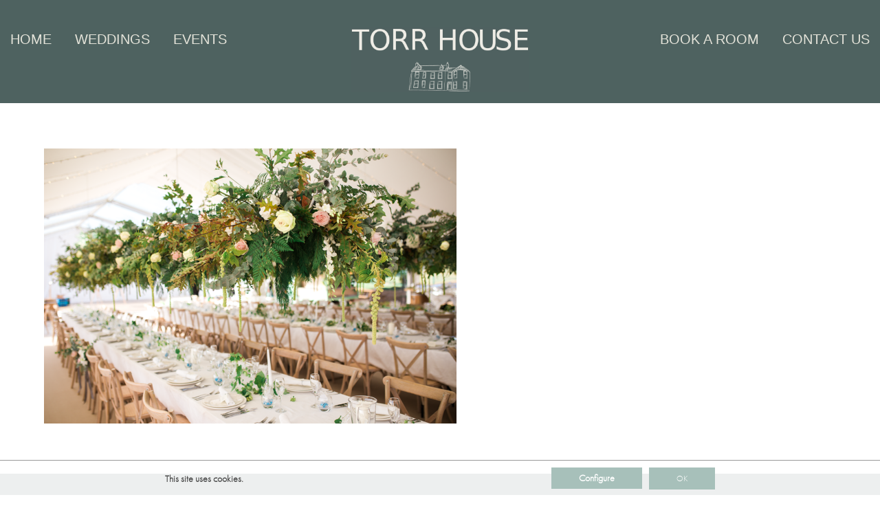

--- FILE ---
content_type: text/html; charset=UTF-8
request_url: https://www.torrhouse.co.uk/drinks/_mg_6102/
body_size: 8370
content:




<!DOCTYPE html>

<html lang="en">
	<head>
		<meta charset="utf-8">
		<title>_MG_6102 - Torr House</title>

		<meta content="True" name="HandheldFriendly" />
		<meta name="viewport" content="width=device-width, initial-scale=1.0, maximum-scale=1.0, user-scalable=0" />
		<meta name="viewport" content="width=device-width" />

		<meta name="copyright" content="Copyright 2026 Torr House. All rights reserved." />
		<meta name="resource-type" content="DOCUMENT" />
		<meta name="distribution" content="GLOBAL" />
		<meta name="author" content="http://www.creatomatic.co.uk" />
		<meta name="rating" content="GENERAL" />
		<meta name="revisit-after" content="10 DAYS" />

		<meta name="robots" content="INDEX, FOLLOW" />


		<link rel="stylesheet" href="https://use.typekit.net/kqf4lti.css">
		
		<link rel="shortcut icon" type="image/x-icon" href="https://www.torrhouse.co.uk/wp-content/themes/dalswinton-estate-weddings-2019/images/favicon.png" />

		<meta name='robots' content='index, follow, max-image-preview:large, max-snippet:-1, max-video-preview:-1' />

	<!-- This site is optimized with the Yoast SEO plugin v23.1 - https://yoast.com/wordpress/plugins/seo/ -->
	<link rel="canonical" href="https://www.torrhouse.co.uk/drinks/_mg_6102/" />
	<meta property="og:locale" content="en_GB" />
	<meta property="og:type" content="article" />
	<meta property="og:title" content="_MG_6102 - Torr House" />
	<meta property="og:url" content="https://www.torrhouse.co.uk/drinks/_mg_6102/" />
	<meta property="og:site_name" content="Torr House" />
	<meta property="article:publisher" content="https://www.facebook.com/pg/QueensberryEvents/about/?ref=page_internal" />
	<meta property="og:image" content="https://www.torrhouse.co.uk/drinks/_mg_6102" />
	<meta property="og:image:width" content="1313" />
	<meta property="og:image:height" content="876" />
	<meta property="og:image:type" content="image/png" />
	<meta name="twitter:card" content="summary_large_image" />
	<script type="application/ld+json" class="yoast-schema-graph">{"@context":"https://schema.org","@graph":[{"@type":"WebPage","@id":"https://www.torrhouse.co.uk/drinks/_mg_6102/","url":"https://www.torrhouse.co.uk/drinks/_mg_6102/","name":"_MG_6102 - Torr House","isPartOf":{"@id":"https://www.torrhouse.co.uk/#website"},"primaryImageOfPage":{"@id":"https://www.torrhouse.co.uk/drinks/_mg_6102/#primaryimage"},"image":{"@id":"https://www.torrhouse.co.uk/drinks/_mg_6102/#primaryimage"},"thumbnailUrl":"https://www.torrhouse.co.uk/wp-content/uploads/2019/04/MG_6102.png","datePublished":"2019-04-11T17:05:22+00:00","dateModified":"2019-04-11T17:05:22+00:00","breadcrumb":{"@id":"https://www.torrhouse.co.uk/drinks/_mg_6102/#breadcrumb"},"inLanguage":"en-GB","potentialAction":[{"@type":"ReadAction","target":["https://www.torrhouse.co.uk/drinks/_mg_6102/"]}]},{"@type":"ImageObject","inLanguage":"en-GB","@id":"https://www.torrhouse.co.uk/drinks/_mg_6102/#primaryimage","url":"https://www.torrhouse.co.uk/wp-content/uploads/2019/04/MG_6102.png","contentUrl":"https://www.torrhouse.co.uk/wp-content/uploads/2019/04/MG_6102.png","width":1313,"height":876},{"@type":"BreadcrumbList","@id":"https://www.torrhouse.co.uk/drinks/_mg_6102/#breadcrumb","itemListElement":[{"@type":"ListItem","position":1,"name":"Home","item":"https://www.torrhouse.co.uk/"},{"@type":"ListItem","position":2,"name":"Drink Packages","item":"https://www.torrhouse.co.uk/drinks/"},{"@type":"ListItem","position":3,"name":"_MG_6102"}]},{"@type":"WebSite","@id":"https://www.torrhouse.co.uk/#website","url":"https://www.torrhouse.co.uk/","name":"Torr House","description":"Torr House","potentialAction":[{"@type":"SearchAction","target":{"@type":"EntryPoint","urlTemplate":"https://www.torrhouse.co.uk/?s={search_term_string}"},"query-input":"required name=search_term_string"}],"inLanguage":"en-GB"}]}</script>
	<!-- / Yoast SEO plugin. -->


<link rel='dns-prefetch' href='//kit.fontawesome.com' />
<script type="text/javascript">
/* <![CDATA[ */
window._wpemojiSettings = {"baseUrl":"https:\/\/s.w.org\/images\/core\/emoji\/15.0.3\/72x72\/","ext":".png","svgUrl":"https:\/\/s.w.org\/images\/core\/emoji\/15.0.3\/svg\/","svgExt":".svg","source":{"concatemoji":"https:\/\/www.torrhouse.co.uk\/wp-includes\/js\/wp-emoji-release.min.js?ver=6.6.4"}};
/*! This file is auto-generated */
!function(i,n){var o,s,e;function c(e){try{var t={supportTests:e,timestamp:(new Date).valueOf()};sessionStorage.setItem(o,JSON.stringify(t))}catch(e){}}function p(e,t,n){e.clearRect(0,0,e.canvas.width,e.canvas.height),e.fillText(t,0,0);var t=new Uint32Array(e.getImageData(0,0,e.canvas.width,e.canvas.height).data),r=(e.clearRect(0,0,e.canvas.width,e.canvas.height),e.fillText(n,0,0),new Uint32Array(e.getImageData(0,0,e.canvas.width,e.canvas.height).data));return t.every(function(e,t){return e===r[t]})}function u(e,t,n){switch(t){case"flag":return n(e,"\ud83c\udff3\ufe0f\u200d\u26a7\ufe0f","\ud83c\udff3\ufe0f\u200b\u26a7\ufe0f")?!1:!n(e,"\ud83c\uddfa\ud83c\uddf3","\ud83c\uddfa\u200b\ud83c\uddf3")&&!n(e,"\ud83c\udff4\udb40\udc67\udb40\udc62\udb40\udc65\udb40\udc6e\udb40\udc67\udb40\udc7f","\ud83c\udff4\u200b\udb40\udc67\u200b\udb40\udc62\u200b\udb40\udc65\u200b\udb40\udc6e\u200b\udb40\udc67\u200b\udb40\udc7f");case"emoji":return!n(e,"\ud83d\udc26\u200d\u2b1b","\ud83d\udc26\u200b\u2b1b")}return!1}function f(e,t,n){var r="undefined"!=typeof WorkerGlobalScope&&self instanceof WorkerGlobalScope?new OffscreenCanvas(300,150):i.createElement("canvas"),a=r.getContext("2d",{willReadFrequently:!0}),o=(a.textBaseline="top",a.font="600 32px Arial",{});return e.forEach(function(e){o[e]=t(a,e,n)}),o}function t(e){var t=i.createElement("script");t.src=e,t.defer=!0,i.head.appendChild(t)}"undefined"!=typeof Promise&&(o="wpEmojiSettingsSupports",s=["flag","emoji"],n.supports={everything:!0,everythingExceptFlag:!0},e=new Promise(function(e){i.addEventListener("DOMContentLoaded",e,{once:!0})}),new Promise(function(t){var n=function(){try{var e=JSON.parse(sessionStorage.getItem(o));if("object"==typeof e&&"number"==typeof e.timestamp&&(new Date).valueOf()<e.timestamp+604800&&"object"==typeof e.supportTests)return e.supportTests}catch(e){}return null}();if(!n){if("undefined"!=typeof Worker&&"undefined"!=typeof OffscreenCanvas&&"undefined"!=typeof URL&&URL.createObjectURL&&"undefined"!=typeof Blob)try{var e="postMessage("+f.toString()+"("+[JSON.stringify(s),u.toString(),p.toString()].join(",")+"));",r=new Blob([e],{type:"text/javascript"}),a=new Worker(URL.createObjectURL(r),{name:"wpTestEmojiSupports"});return void(a.onmessage=function(e){c(n=e.data),a.terminate(),t(n)})}catch(e){}c(n=f(s,u,p))}t(n)}).then(function(e){for(var t in e)n.supports[t]=e[t],n.supports.everything=n.supports.everything&&n.supports[t],"flag"!==t&&(n.supports.everythingExceptFlag=n.supports.everythingExceptFlag&&n.supports[t]);n.supports.everythingExceptFlag=n.supports.everythingExceptFlag&&!n.supports.flag,n.DOMReady=!1,n.readyCallback=function(){n.DOMReady=!0}}).then(function(){return e}).then(function(){var e;n.supports.everything||(n.readyCallback(),(e=n.source||{}).concatemoji?t(e.concatemoji):e.wpemoji&&e.twemoji&&(t(e.twemoji),t(e.wpemoji)))}))}((window,document),window._wpemojiSettings);
/* ]]> */
</script>
<link rel='stylesheet' id='sbi_styles-css' href='https://www.torrhouse.co.uk/wp-content/plugins/instagram-feed/css/sbi-styles.min.css?ver=6.6.1' type='text/css' media='all' />
<style id='wp-emoji-styles-inline-css' type='text/css'>

	img.wp-smiley, img.emoji {
		display: inline !important;
		border: none !important;
		box-shadow: none !important;
		height: 1em !important;
		width: 1em !important;
		margin: 0 0.07em !important;
		vertical-align: -0.1em !important;
		background: none !important;
		padding: 0 !important;
	}
</style>
<link rel='stylesheet' id='wp-block-library-css' href='https://www.torrhouse.co.uk/wp-includes/css/dist/block-library/style.min.css?ver=6.6.4' type='text/css' media='all' />
<style id='classic-theme-styles-inline-css' type='text/css'>
/*! This file is auto-generated */
.wp-block-button__link{color:#fff;background-color:#32373c;border-radius:9999px;box-shadow:none;text-decoration:none;padding:calc(.667em + 2px) calc(1.333em + 2px);font-size:1.125em}.wp-block-file__button{background:#32373c;color:#fff;text-decoration:none}
</style>
<style id='global-styles-inline-css' type='text/css'>
:root{--wp--preset--aspect-ratio--square: 1;--wp--preset--aspect-ratio--4-3: 4/3;--wp--preset--aspect-ratio--3-4: 3/4;--wp--preset--aspect-ratio--3-2: 3/2;--wp--preset--aspect-ratio--2-3: 2/3;--wp--preset--aspect-ratio--16-9: 16/9;--wp--preset--aspect-ratio--9-16: 9/16;--wp--preset--color--black: #000000;--wp--preset--color--cyan-bluish-gray: #abb8c3;--wp--preset--color--white: #ffffff;--wp--preset--color--pale-pink: #f78da7;--wp--preset--color--vivid-red: #cf2e2e;--wp--preset--color--luminous-vivid-orange: #ff6900;--wp--preset--color--luminous-vivid-amber: #fcb900;--wp--preset--color--light-green-cyan: #7bdcb5;--wp--preset--color--vivid-green-cyan: #00d084;--wp--preset--color--pale-cyan-blue: #8ed1fc;--wp--preset--color--vivid-cyan-blue: #0693e3;--wp--preset--color--vivid-purple: #9b51e0;--wp--preset--gradient--vivid-cyan-blue-to-vivid-purple: linear-gradient(135deg,rgba(6,147,227,1) 0%,rgb(155,81,224) 100%);--wp--preset--gradient--light-green-cyan-to-vivid-green-cyan: linear-gradient(135deg,rgb(122,220,180) 0%,rgb(0,208,130) 100%);--wp--preset--gradient--luminous-vivid-amber-to-luminous-vivid-orange: linear-gradient(135deg,rgba(252,185,0,1) 0%,rgba(255,105,0,1) 100%);--wp--preset--gradient--luminous-vivid-orange-to-vivid-red: linear-gradient(135deg,rgba(255,105,0,1) 0%,rgb(207,46,46) 100%);--wp--preset--gradient--very-light-gray-to-cyan-bluish-gray: linear-gradient(135deg,rgb(238,238,238) 0%,rgb(169,184,195) 100%);--wp--preset--gradient--cool-to-warm-spectrum: linear-gradient(135deg,rgb(74,234,220) 0%,rgb(151,120,209) 20%,rgb(207,42,186) 40%,rgb(238,44,130) 60%,rgb(251,105,98) 80%,rgb(254,248,76) 100%);--wp--preset--gradient--blush-light-purple: linear-gradient(135deg,rgb(255,206,236) 0%,rgb(152,150,240) 100%);--wp--preset--gradient--blush-bordeaux: linear-gradient(135deg,rgb(254,205,165) 0%,rgb(254,45,45) 50%,rgb(107,0,62) 100%);--wp--preset--gradient--luminous-dusk: linear-gradient(135deg,rgb(255,203,112) 0%,rgb(199,81,192) 50%,rgb(65,88,208) 100%);--wp--preset--gradient--pale-ocean: linear-gradient(135deg,rgb(255,245,203) 0%,rgb(182,227,212) 50%,rgb(51,167,181) 100%);--wp--preset--gradient--electric-grass: linear-gradient(135deg,rgb(202,248,128) 0%,rgb(113,206,126) 100%);--wp--preset--gradient--midnight: linear-gradient(135deg,rgb(2,3,129) 0%,rgb(40,116,252) 100%);--wp--preset--font-size--small: 13px;--wp--preset--font-size--medium: 20px;--wp--preset--font-size--large: 36px;--wp--preset--font-size--x-large: 42px;--wp--preset--spacing--20: 0.44rem;--wp--preset--spacing--30: 0.67rem;--wp--preset--spacing--40: 1rem;--wp--preset--spacing--50: 1.5rem;--wp--preset--spacing--60: 2.25rem;--wp--preset--spacing--70: 3.38rem;--wp--preset--spacing--80: 5.06rem;--wp--preset--shadow--natural: 6px 6px 9px rgba(0, 0, 0, 0.2);--wp--preset--shadow--deep: 12px 12px 50px rgba(0, 0, 0, 0.4);--wp--preset--shadow--sharp: 6px 6px 0px rgba(0, 0, 0, 0.2);--wp--preset--shadow--outlined: 6px 6px 0px -3px rgba(255, 255, 255, 1), 6px 6px rgba(0, 0, 0, 1);--wp--preset--shadow--crisp: 6px 6px 0px rgba(0, 0, 0, 1);}:where(.is-layout-flex){gap: 0.5em;}:where(.is-layout-grid){gap: 0.5em;}body .is-layout-flex{display: flex;}.is-layout-flex{flex-wrap: wrap;align-items: center;}.is-layout-flex > :is(*, div){margin: 0;}body .is-layout-grid{display: grid;}.is-layout-grid > :is(*, div){margin: 0;}:where(.wp-block-columns.is-layout-flex){gap: 2em;}:where(.wp-block-columns.is-layout-grid){gap: 2em;}:where(.wp-block-post-template.is-layout-flex){gap: 1.25em;}:where(.wp-block-post-template.is-layout-grid){gap: 1.25em;}.has-black-color{color: var(--wp--preset--color--black) !important;}.has-cyan-bluish-gray-color{color: var(--wp--preset--color--cyan-bluish-gray) !important;}.has-white-color{color: var(--wp--preset--color--white) !important;}.has-pale-pink-color{color: var(--wp--preset--color--pale-pink) !important;}.has-vivid-red-color{color: var(--wp--preset--color--vivid-red) !important;}.has-luminous-vivid-orange-color{color: var(--wp--preset--color--luminous-vivid-orange) !important;}.has-luminous-vivid-amber-color{color: var(--wp--preset--color--luminous-vivid-amber) !important;}.has-light-green-cyan-color{color: var(--wp--preset--color--light-green-cyan) !important;}.has-vivid-green-cyan-color{color: var(--wp--preset--color--vivid-green-cyan) !important;}.has-pale-cyan-blue-color{color: var(--wp--preset--color--pale-cyan-blue) !important;}.has-vivid-cyan-blue-color{color: var(--wp--preset--color--vivid-cyan-blue) !important;}.has-vivid-purple-color{color: var(--wp--preset--color--vivid-purple) !important;}.has-black-background-color{background-color: var(--wp--preset--color--black) !important;}.has-cyan-bluish-gray-background-color{background-color: var(--wp--preset--color--cyan-bluish-gray) !important;}.has-white-background-color{background-color: var(--wp--preset--color--white) !important;}.has-pale-pink-background-color{background-color: var(--wp--preset--color--pale-pink) !important;}.has-vivid-red-background-color{background-color: var(--wp--preset--color--vivid-red) !important;}.has-luminous-vivid-orange-background-color{background-color: var(--wp--preset--color--luminous-vivid-orange) !important;}.has-luminous-vivid-amber-background-color{background-color: var(--wp--preset--color--luminous-vivid-amber) !important;}.has-light-green-cyan-background-color{background-color: var(--wp--preset--color--light-green-cyan) !important;}.has-vivid-green-cyan-background-color{background-color: var(--wp--preset--color--vivid-green-cyan) !important;}.has-pale-cyan-blue-background-color{background-color: var(--wp--preset--color--pale-cyan-blue) !important;}.has-vivid-cyan-blue-background-color{background-color: var(--wp--preset--color--vivid-cyan-blue) !important;}.has-vivid-purple-background-color{background-color: var(--wp--preset--color--vivid-purple) !important;}.has-black-border-color{border-color: var(--wp--preset--color--black) !important;}.has-cyan-bluish-gray-border-color{border-color: var(--wp--preset--color--cyan-bluish-gray) !important;}.has-white-border-color{border-color: var(--wp--preset--color--white) !important;}.has-pale-pink-border-color{border-color: var(--wp--preset--color--pale-pink) !important;}.has-vivid-red-border-color{border-color: var(--wp--preset--color--vivid-red) !important;}.has-luminous-vivid-orange-border-color{border-color: var(--wp--preset--color--luminous-vivid-orange) !important;}.has-luminous-vivid-amber-border-color{border-color: var(--wp--preset--color--luminous-vivid-amber) !important;}.has-light-green-cyan-border-color{border-color: var(--wp--preset--color--light-green-cyan) !important;}.has-vivid-green-cyan-border-color{border-color: var(--wp--preset--color--vivid-green-cyan) !important;}.has-pale-cyan-blue-border-color{border-color: var(--wp--preset--color--pale-cyan-blue) !important;}.has-vivid-cyan-blue-border-color{border-color: var(--wp--preset--color--vivid-cyan-blue) !important;}.has-vivid-purple-border-color{border-color: var(--wp--preset--color--vivid-purple) !important;}.has-vivid-cyan-blue-to-vivid-purple-gradient-background{background: var(--wp--preset--gradient--vivid-cyan-blue-to-vivid-purple) !important;}.has-light-green-cyan-to-vivid-green-cyan-gradient-background{background: var(--wp--preset--gradient--light-green-cyan-to-vivid-green-cyan) !important;}.has-luminous-vivid-amber-to-luminous-vivid-orange-gradient-background{background: var(--wp--preset--gradient--luminous-vivid-amber-to-luminous-vivid-orange) !important;}.has-luminous-vivid-orange-to-vivid-red-gradient-background{background: var(--wp--preset--gradient--luminous-vivid-orange-to-vivid-red) !important;}.has-very-light-gray-to-cyan-bluish-gray-gradient-background{background: var(--wp--preset--gradient--very-light-gray-to-cyan-bluish-gray) !important;}.has-cool-to-warm-spectrum-gradient-background{background: var(--wp--preset--gradient--cool-to-warm-spectrum) !important;}.has-blush-light-purple-gradient-background{background: var(--wp--preset--gradient--blush-light-purple) !important;}.has-blush-bordeaux-gradient-background{background: var(--wp--preset--gradient--blush-bordeaux) !important;}.has-luminous-dusk-gradient-background{background: var(--wp--preset--gradient--luminous-dusk) !important;}.has-pale-ocean-gradient-background{background: var(--wp--preset--gradient--pale-ocean) !important;}.has-electric-grass-gradient-background{background: var(--wp--preset--gradient--electric-grass) !important;}.has-midnight-gradient-background{background: var(--wp--preset--gradient--midnight) !important;}.has-small-font-size{font-size: var(--wp--preset--font-size--small) !important;}.has-medium-font-size{font-size: var(--wp--preset--font-size--medium) !important;}.has-large-font-size{font-size: var(--wp--preset--font-size--large) !important;}.has-x-large-font-size{font-size: var(--wp--preset--font-size--x-large) !important;}
:where(.wp-block-post-template.is-layout-flex){gap: 1.25em;}:where(.wp-block-post-template.is-layout-grid){gap: 1.25em;}
:where(.wp-block-columns.is-layout-flex){gap: 2em;}:where(.wp-block-columns.is-layout-grid){gap: 2em;}
:root :where(.wp-block-pullquote){font-size: 1.5em;line-height: 1.6;}
</style>
<link rel='stylesheet' id='responsive-lightbox-swipebox-css' href='https://www.torrhouse.co.uk/wp-content/plugins/responsive-lightbox/assets/swipebox/swipebox.min.css?ver=2.4.7' type='text/css' media='all' />
<link rel='stylesheet' id='frontend-css-css' href='https://www.torrhouse.co.uk/wp-content/themes/dalswinton-estate-weddings-2019/style.css?ver=6.6.4' type='text/css' media='all' />
<link rel='stylesheet' id='flexslider-css' href='https://www.torrhouse.co.uk/wp-content/themes/dalswinton-estate-weddings-2019/lib/flexslider/flexslider.css?ver=6.6.4' type='text/css' media='all' />
<link rel='stylesheet' id='digitalimpact-css' href='https://www.torrhouse.co.uk/wp-content/themes/dalswinton-estate-weddings-2019/css/di.css?ver=6.6.4' type='text/css' media='all' />
<script type="text/javascript" src="https://www.torrhouse.co.uk/wp-includes/js/jquery/jquery.min.js?ver=3.7.1" id="jquery-core-js"></script>
<script type="text/javascript" src="https://www.torrhouse.co.uk/wp-includes/js/jquery/jquery-migrate.min.js?ver=3.4.1" id="jquery-migrate-js"></script>
<script type="text/javascript" src="https://www.torrhouse.co.uk/wp-content/plugins/responsive-lightbox/assets/swipebox/jquery.swipebox.min.js?ver=2.4.7" id="responsive-lightbox-swipebox-js"></script>
<script type="text/javascript" src="https://www.torrhouse.co.uk/wp-includes/js/underscore.min.js?ver=1.13.4" id="underscore-js"></script>
<script type="text/javascript" src="https://www.torrhouse.co.uk/wp-content/plugins/responsive-lightbox/assets/infinitescroll/infinite-scroll.pkgd.min.js?ver=6.6.4" id="responsive-lightbox-infinite-scroll-js"></script>
<script type="text/javascript" id="responsive-lightbox-js-before">
/* <![CDATA[ */
var rlArgs = {"script":"swipebox","selector":"lightbox","customEvents":"","activeGalleries":true,"animation":true,"hideCloseButtonOnMobile":false,"removeBarsOnMobile":false,"hideBars":true,"hideBarsDelay":5000,"videoMaxWidth":1080,"useSVG":true,"loopAtEnd":false,"woocommerce_gallery":false,"ajaxurl":"https:\/\/www.torrhouse.co.uk\/wp-admin\/admin-ajax.php","nonce":"f536fd1fa5","preview":false,"postId":1991,"scriptExtension":false};
/* ]]> */
</script>
<script type="text/javascript" src="https://www.torrhouse.co.uk/wp-content/plugins/responsive-lightbox/js/front.js?ver=2.4.7" id="responsive-lightbox-js"></script>
<script type="text/javascript" src="https://www.torrhouse.co.uk/wp-content/themes/dalswinton-estate-weddings-2019/script.js?ver=6.6.4" id="frontend-js-js"></script>
<script type="text/javascript" src="https://www.torrhouse.co.uk/wp-content/themes/dalswinton-estate-weddings-2019/lib/flexslider/jquery.flexslider-min.js?ver=6.6.4" id="flexslider-js"></script>
<script type="text/javascript" src="https://kit.fontawesome.com/b2dea07d42.js?ver=6.6.4" id="fontawesome-js"></script>
<link rel="EditURI" type="application/rsd+xml" title="RSD" href="https://www.torrhouse.co.uk/xmlrpc.php?rsd" />

<link rel='shortlink' href='https://www.torrhouse.co.uk/?p=1991' />

<!-- Template: page.php -->



	<!-- Google Tag Manager -->
	<script>(function(w,d,s,l,i){w[l]=w[l]||[];w[l].push({'gtm.start':
	new Date().getTime(),event:'gtm.js'});var f=d.getElementsByTagName(s)[0],
	j=d.createElement(s),dl=l!='dataLayer'?'&l='+l:'';j.async=true;j.src=
	'https://www.googletagmanager.com/gtm.js?id='+i+dl;f.parentNode.insertBefore(j,f);
	})(window,document,'script','dataLayer','GTM-T2S2V7GV');</script>
	<!-- End Google Tag Manager -->
	

		
	<!-- Google tag (gtag.js) -->
	<script async src="https://www.googletagmanager.com/gtag/js?id=G-QC3X4L5FTP"></script>
	<script>
	  window.dataLayer = window.dataLayer || [];
	  function gtag(){dataLayer.push(arguments);}
	  gtag('js', new Date());
	
	  gtag('config', 'G-QC3X4L5FTP');
	</script>
	
	
	<script async src="//191505.tctm.co/t.js"></script>

</head>


<body class="attachment attachment-template-default attachmentid-1991 attachment-png">
	
	<!-- Google Tag Manager (noscript) -->
	<noscript><iframe src="https://www.googletagmanager.com/ns.html?id=GTM-T2S2V7GV"
	height="0" width="0" style="display:none;visibility:hidden"></iframe></noscript>
	<!-- End Google Tag Manager (noscript) -->
	
	<input type="hidden" id="template_url" value="https://www.torrhouse.co.uk/wp-content/themes/dalswinton-estate-weddings-2019" />
	
	<div class="top-bar">
		<div class="centred centred-wide">	
			<!--					
			<a class="open-day-banner" href="">
				Saturday the 9th of October 2021 Open Day - Click here to book your timeslot.
			</a>			
			-->
		<div class="header-left">
			<div class="nav">
				<div class="menu-main-left-container"><ul id="menu-main-left" class="menu"><li id="menu-item-4652" class="menu-item menu-item-type-post_type menu-item-object-page menu-item-home menu-item-has-children menu-item-4652"><a href="https://www.torrhouse.co.uk/">Home</a>
<ul class="sub-menu">
	<li id="menu-item-4657" class="menu-item menu-item-type-post_type menu-item-object-page menu-item-4657"><a href="https://www.torrhouse.co.uk/about/">About</a></li>
	<li id="menu-item-5113" class="menu-item menu-item-type-post_type menu-item-object-page menu-item-5113"><a href="https://www.torrhouse.co.uk/venue-hire-frequently-asked-questions/">Question &#038; Answers</a></li>
</ul>
</li>
<li id="menu-item-4659" class="menu-item menu-item-type-post_type menu-item-object-page menu-item-4659"><a href="https://www.torrhouse.co.uk/weddings/">Weddings</a></li>
<li id="menu-item-5139" class="menu-item menu-item-type-custom menu-item-object-custom menu-item-has-children menu-item-5139"><a href="#">Events</a>
<ul class="sub-menu">
	<li id="menu-item-5233" class="menu-item menu-item-type-post_type menu-item-object-page menu-item-5233"><a href="https://www.torrhouse.co.uk/private-party-hire/">Private Party Hire</a></li>
	<li id="menu-item-5093" class="menu-item menu-item-type-post_type menu-item-object-page menu-item-5093"><a href="https://www.torrhouse.co.uk/funeral-tea-rouchan-loch-wake-celebration/">Funeral Teas</a></li>
	<li id="menu-item-5893" class="menu-item menu-item-type-post_type menu-item-object-page menu-item-5893"><a href="https://www.torrhouse.co.uk/meeting-room-hire/">Meeting Room Hire</a></li>
</ul>
</li>
</ul></div>			</div>
		</div>
										
		<a href="https://www.torrhouse.co.uk/" class="header-logo">
			<img src="https://www.torrhouse.co.uk/wp-content/themes/dalswinton-estate-weddings-2019/images/torr-house-logo1.png" alt="Torr House" title="Torr House" />
		</a>

		<div class="header-right">
			<div class="nav">
				<div class="menu-main-right-container"><ul id="menu-main-right" class="menu"><li id="menu-item-5700" class="menu-item menu-item-type-custom menu-item-object-custom menu-item-5700"><a target="_blank" rel="noopener" href="https://direct-book.com/properties/TorrhouseDIRECT?locale=en&#038;items%5B0%5D%5Badults%5D=2&#038;items%5B0%5D%5Bchildren%5D=0&#038;items%5B0%5D%5Binfants%5D=0&#038;currency=GBP&#038;checkInDate=2025-07-22&#038;checkOutDate=2025-07-23&#038;trackPage=yes">Book a Room</a></li>
<li id="menu-item-4661" class="menu-item menu-item-type-post_type menu-item-object-page menu-item-4661"><a href="https://www.torrhouse.co.uk/contact-us/">Contact us</a></li>
</ul></div>			</div>
		</div>
		
		<div class="mobile-nav-header">
			<i class="fa fa-navicon lines"></i>
			<i class="fa fa-angle-up arrow" style="display: none;"></i>
		</div>
		
		<div class="mobile-nav">
			<div class="menu-main-container"><ul id="menu-main" class="menu"><li id="menu-item-21" class="menu-item menu-item-type-post_type menu-item-object-page menu-item-home menu-item-has-children menu-item-21"><a href="https://www.torrhouse.co.uk/">Home</a>
<ul class="sub-menu">
	<li id="menu-item-17" class="menu-item menu-item-type-post_type menu-item-object-page menu-item-17"><a href="https://www.torrhouse.co.uk/about/">About Us</a></li>
</ul>
</li>
<li id="menu-item-5684" class="menu-item menu-item-type-post_type menu-item-object-page menu-item-5684"><a href="https://www.torrhouse.co.uk/torr-house-restaurant-dumfries/">Eat &#038; Drink</a></li>
<li id="menu-item-5685" class="menu-item menu-item-type-custom menu-item-object-custom menu-item-has-children menu-item-5685"><a href="#">Events</a>
<ul class="sub-menu">
	<li id="menu-item-5092" class="menu-item menu-item-type-post_type menu-item-object-page menu-item-5092"><a href="https://www.torrhouse.co.uk/weddings/">Weddings</a></li>
	<li id="menu-item-5686" class="menu-item menu-item-type-post_type menu-item-object-page menu-item-5686"><a href="https://www.torrhouse.co.uk/private-party-hire/">Private Party Hire</a></li>
	<li id="menu-item-5091" class="menu-item menu-item-type-post_type menu-item-object-page menu-item-5091"><a href="https://www.torrhouse.co.uk/funeral-tea-rouchan-loch-wake-celebration/">Funeral Teas</a></li>
	<li id="menu-item-5891" class="menu-item menu-item-type-post_type menu-item-object-page menu-item-5891"><a href="https://www.torrhouse.co.uk/meeting-room-hire/">Meeting Room Hire</a></li>
</ul>
</li>
<li id="menu-item-5698" class="menu-item menu-item-type-custom menu-item-object-custom menu-item-5698"><a href="https://direct-book.com/properties/TorrhouseDIRECT?locale=en&#038;items%5B0%5D%5Badults%5D=2&#038;items%5B0%5D%5Bchildren%5D=0&#038;items%5B0%5D%5Binfants%5D=0&#038;currency=GBP&#038;checkInDate=2025-07-22&#038;checkOutDate=2025-07-23&#038;trackPage=yes">Book a Room</a></li>
<li id="menu-item-19" class="menu-item menu-item-type-post_type menu-item-object-page menu-item-19"><a href="https://www.torrhouse.co.uk/contact-us/">Contact us</a></li>
</ul></div>		</div>
		
		<div class="clearer">&nbsp;</div>
		
				
		</div>
		
	</div>
	
		<div class="clearer">&nbsp;</div>




		
						
				<div class="centred">
	
					<div class="page-content">
				
						<p class="attachment"><a href='https://www.torrhouse.co.uk/wp-content/uploads/2019/04/MG_6102.png' title="" data-rl_title="" class="rl-gallery-link" data-rl_caption="" data-rel="lightbox-gallery-0"><img fetchpriority="high" decoding="async" width="600" height="400" src="https://www.torrhouse.co.uk/wp-content/uploads/2019/04/MG_6102-600x400.png" class="attachment-medium size-medium" alt="" srcset="https://www.torrhouse.co.uk/wp-content/uploads/2019/04/MG_6102-600x400.png 600w, https://www.torrhouse.co.uk/wp-content/uploads/2019/04/MG_6102-768x512.png 768w, https://www.torrhouse.co.uk/wp-content/uploads/2019/04/MG_6102-1200x801.png 1200w, https://www.torrhouse.co.uk/wp-content/uploads/2019/04/MG_6102.png 1313w" sizes="(max-width: 600px) 100vw, 600px" /></a></p>
					
					</div>
	
				</div>
					
								
						
		
		
		
	</div>

</div>




	<div class="video-guides-footer">
		
		<div class="centred">
	
					
		</div>
		
	</div>



<div class="clearer"></div>

	<div class="footer">

		<div class="centred">
			
			
			<div class="footer-menu">
				<h3>Menu</h3>
				<hr/>
				<div class="menu-footer-menu-container"><ul id="menu-footer-menu" class="menu"><li id="menu-item-384" class="menu-item menu-item-type-post_type menu-item-object-page menu-item-384"><a href="https://www.torrhouse.co.uk/about/">About</a></li>
<li id="menu-item-5598" class="menu-item menu-item-type-post_type menu-item-object-page menu-item-5598"><a href="https://www.torrhouse.co.uk/torr-house-gallery/">Gallery</a></li>
<li id="menu-item-2064" class="menu-item menu-item-type-post_type menu-item-object-page menu-item-2064"><a href="https://www.torrhouse.co.uk/venue-hire-frequently-asked-questions/">Question &#038; Answers</a></li>
<li id="menu-item-515" class="menu-item menu-item-type-post_type menu-item-object-page menu-item-515"><a href="https://www.torrhouse.co.uk/terms-conditions/">Terms &#038; Conditions</a></li>
</ul></div>			</div>
			
			<div class="footer-menu">
				<h3>Services</h3>
				<hr/>
				<div class="menu-footer-services-container"><ul id="menu-footer-services" class="menu"><li id="menu-item-372" class="menu-item menu-item-type-post_type menu-item-object-page menu-item-372"><a href="https://www.torrhouse.co.uk/weddings/">Weddings</a></li>
<li id="menu-item-5038" class="menu-item menu-item-type-post_type menu-item-object-page menu-item-5038"><a href="https://www.torrhouse.co.uk/funeral-tea-rouchan-loch-wake-celebration/">Funeral Teas</a></li>
<li id="menu-item-5699" class="menu-item menu-item-type-custom menu-item-object-custom menu-item-5699"><a target="_blank" rel="noopener" href="https://direct-book.com/properties/TorrhouseDIRECT?locale=en&#038;items%5B0%5D%5Badults%5D=2&#038;items%5B0%5D%5Bchildren%5D=0&#038;items%5B0%5D%5Binfants%5D=0&#038;currency=GBP&#038;checkInDate=2025-07-22&#038;checkOutDate=2025-07-23&#038;trackPage=yes">Book a Room</a></li>
<li id="menu-item-5235" class="menu-item menu-item-type-post_type menu-item-object-page menu-item-5235"><a href="https://www.torrhouse.co.uk/private-party-hire/">Private Party Hire</a></li>
<li id="menu-item-5236" class="menu-item menu-item-type-post_type menu-item-object-page menu-item-5236"><a href="https://www.torrhouse.co.uk/torr-house-restaurant-dumfries/">Pop Up Restaurant</a></li>
<li id="menu-item-5892" class="menu-item menu-item-type-post_type menu-item-object-page menu-item-5892"><a href="https://www.torrhouse.co.uk/meeting-room-hire/">Meeting Room Hire</a></li>
</ul></div>			</div>
			
			<div class="footer-menu">
				<h3>Directory</h3>
				<hr/>
				<div class="menu-footer-contact-us-container"><ul id="menu-footer-contact-us" class="menu"><li id="menu-item-5433" class="menu-item menu-item-type-post_type menu-item-object-page menu-item-5433"><a href="https://www.torrhouse.co.uk/instagram/">Instagram</a></li>
<li id="menu-item-5122" class="menu-item menu-item-type-post_type menu-item-object-page menu-item-5122"><a href="https://www.torrhouse.co.uk/contact-us/">Contact us</a></li>
<li id="menu-item-5751" class="menu-item menu-item-type-post_type menu-item-object-page menu-item-5751"><a href="https://www.torrhouse.co.uk/torr-house-gallery/">Torr House Gallery</a></li>
</ul></div>			</div>

			<div class="footer-right">
				<h3>Opening Hours</h3>
				<hr/>
				
				<p>Thursday, Friday, and Saturday <br  />from 5 PM</p>
				<p>Sunday Lunch; 12 noon - late</p>
				
								
								
								
								
								
								
								
			</div>
			
		</div>

		<div class="clearer"></div>

		<div class="credit">

			&copy; 2026 Torr House <!--| Web development by <a href="https://www.creatomatic.co.uk" title="Creatomatic">Creatomatic</a> -->

		</div>
	
		
	</div>

	<!-- Instagram Feed JS -->
<script type="text/javascript">
var sbiajaxurl = "https://www.torrhouse.co.uk/wp-admin/admin-ajax.php";
</script>

<div class="wc_privacy_notice">

	<div class="centred">
		
		<form method="post">

			<div class="wc_privacy_text">
	
				<strong>This site uses cookies.</strong>
				
								<div class="wc_privacy_policy_buttons">
					<div class="reveal_privacy_options">Configure</div>
					<button type="submit" name="update_privacy" value="1" class="wc_privacy_submit">OK</button>
				</div>
					
			</div>
			
			<div class="clearer">&nbsp;</div>
			
			<div  class="wc_reveal_options">
				
				<a href="https://www.torrhouse.co.uk/privacy-policy/">Read our privacy policy</a>				
				<p>This site uses cookies for marketing, personalisation, and analysis purposes. You can opt out of this at any time or view our full privacy policy for more information.</p>
	
				<div class="wc_privacy_option">
					<label class="wc_privacy_notice_necessary" for="wc_privacy_notice_necessary">Necessary</label>
					<input type="checkbox" name="privacy_options[]" id="wc_privacy_notice_necessary" value="necessary" disabled checked />
				</div>
	
				<div class="wc_privacy_option">
					<label for="wc_privacy_notice_preferences">Preferences</label>
					<input type="checkbox" name="privacy_options[]" id="wc_privacy_notice_preferences" value="preferences"  />
				</div>
	
				<div class="wc_privacy_option">
					<label for="wc_privacy_notice_statistics">Statistics</label>
					<input type="checkbox" name="privacy_options[]" id="wc_privacy_notice_statistics" value="statistics" checked />
				</div>
	
				<div class="wc_privacy_option">
					<label for="wc_privacy_notice_marketing">Marketing</label>
					<input type="checkbox" name="privacy_options[]" id="wc_privacy_notice_marketing" value="marketing"  />
				</div>
				
						
			</div>
		
		</form>
		
		<!--
		<div class="wc_privacy_updated">
			Your preferences have been updated.
		</div>
		-->

	</div>

</div>



	</body>
<!--

                                                                                                                   ';;`                 
                                                         ;                                                         ;     ;;;;                 
                                                       ;;:         :::;                                          ';;     ;;;:                 
                                                       :::     ,   :::;  ,                                       ;;;      :,                  
                                                       :::    :::.;::::,;;;                                      ;;;                          
         .;;;;;   `;;;;:.;;;;   ;;;;;;     .;;;;;    ;;:::;; ::::::::::;;;;; ;;;;; ,;;;;   ;;;;.     .;;;;;    ';;;;;;`:;;;;.     ';;;'`      
        ;::::::::;`::::::::::  ;:::::::  `;:::::::`  ;:::::: ,::::::;;:;;;;; ;::::;;:::;;,;;;;;;:   ;;;;;;;;`  ;;;;;;;`:;;;;.   :;;;;;;;;;    
       ;::::::::::`:::::::::: ;:::,,:::;  :::::::::  ;::::::  :::::::::;;;;  ;:::::::::;;;;;;;;;;   ;;;;;;;;;  ;;;;;;;`:;;;;.  `;;;;;;;;;;    
       ::::   ::::  ::::` :::`:::    :::  ,    `:::    :::    :::::;:;::;;;`   ;:::   ;;;;:  ;;;;   ,`   `;;;    ;;;     ;;;.  ;;;;   :;;;    
      .:::          ;::,  ```;:::;;;;:::,       :::    ::: .::::::;    ::;;;;; ;::`   ;;;;    ;;;.     `  ;;;    ;;;     ;;;.  ;;;            
      ::::          ;:::     ;::::::::::: :;:::::::    ::: ,::::;:`    ::;;;;; ;::`   ;;;;    ;;;.  :;;;;;;;;    ;;;     ;;;.  ;;;            
      ,:::          ;:::     ;:::,,,,,,,,,:::::::::    ::: ,::::;:`    ::;;;;; ;::`   ;;;;    ;;;. .;;;;;;;;;    ;;;     ;;;.  ;;;            
       :::     ;;.  ;:::     ::::        ;::    :::   `::: `::::::,    ::;;;;; ;::`   ;;;;    ;;;. ;;;`   ;;;    ;;;     ;;;.  ;;;,    '',    
       ::::, ,;:::`,;:::::    :::;   :;  ;::   `:::,:  :::    :::;::.,::;;;  ::;::::  ;;;;:.  ;;;::;;;    ;;;::  ;;;   ,:;;;:: ;;;;; .;;;;    
        ::::::::: `:::::::    :::::::::, ::::;;;::::;  :::;;. ::::;::::;;;;  ;:::::;  ;;;;;,  ;;;;;:;;;;;;;;;;;  ;;;;;::;;;;;;  ;;;;;;;;;`    
         :::::::  `:::::::     ,:::::::.  :::::::::::  :::::;::::::::;:;;;;; ;::::::  ;;;;;,  ;;;;; ;;;;;;;;;;;  ,;;;;;:;;;;;;   ;;;;;;;`     
          `:::                   .:::`      ::,          ::. ,:::::::::;;;;;                          ;;:          ;;,             ;;;`       
                                                              ::: :::::`;;;                                                                   
                                                               `   ::::  `                                                                    
                                                                   ::::                                                  
-->
</html>


--- FILE ---
content_type: text/css
request_url: https://www.torrhouse.co.uk/wp-content/themes/dalswinton-estate-weddings-2019/style.css?ver=6.6.4
body_size: 6081
content:
/*
Theme Name: Creatomatic WordPress Framework
Theme URI: http://www.creatomatic.co.uk/our-framework-for-wordpress/
Description: Client website theme
Author: Creatomatic Ltd
Author URI: http://www.creatomatic.co.uk
License URI: http://www.creatomatic.co.uk/terms-and-conditions/

Colours being used:

*/

@font-face {
	font-family: 'Versailles-Regular';
	src: url('fonts/Versailles-Regular.woff') format('woff'),
		 url('fonts/Versailles-Regular.woff2') format('woff2');
	font-style: normal;
}

@import url('https://fonts.googleapis.com/css2?family=Open+Sans:ital,wght@0,300..800;1,300..800&display=swap');

html, body {
	margin: 0;
	padding: 0;
	font-family: 'futura-pt', 'Helvetica', 'Arial', serif;
	color: #525252;
	font-size: 16px;
	font-weight: 600;
	line-height: 1.5;
}

h1{
	font-family: 'Versailles-Regular';
}

h2, h3 {
	font-family: 'futura-pt', 'garamond-premier-pro', 'Helvetica', 'Arial', serif;
	margin: 0;
}

img {
	border: 0;
	max-width: 100%;
	height: auto;
}

iframe{
	max-width: 100%;
}

iframe img{
	max-width: inherit;
}

#google-map img{
	max-width: inherit;
}

.clearer, .creatomatic-clearer {
	clear: both;
	height: 0;
}

*:focus {  
	outline: none;
}

a {
	color: #a8b6ba;
	text-decoration: none;
}

a:hover {
	text-decoration: none;
}

::selection {
	background: #a8b6ba; /* Safari */
	color: #fff;
}

::-moz-selection {
	background: #a8b6ba; /* Firefox */
	color: #fff;
}

.centred {
	margin: 0 auto;
	text-align: center;
	max-width: 1200px;
}

.centred-wide {
	max-width: 1500px;
	height: 100%;
}

.hr, hr {
	background: #525252;
	height: 4px;
	margin: 5px 0 5px 0;
	border: 0;
}


/* Custom Classes */

.full-width {
	width: 100vw !important;
	position: relative;
	left: 50%;
	right: 50%;
	margin-left: -50vw;
	margin-right: -50vw;
}

.wp-block-cover.full-width {
	margin-top: -50px;
}

.wp-block-cover.full-width h1 {
	margin: 0;
}

.coloured-bg {
	position: relative;
	z-index: 100;
}

.coloured-bg, 
.coloured-bg::before {
	background: #F7F7F7;
}

.coloured-bg::before {
	position: absolute;
	width: 100vw;
	left: 50%;
	right: 50%;
	margin-left: -50vw;
	margin-right: -50vw;
	height: 100%;
	content: '';
	z-index: -1;
}

.full-width a.wp-block-button__link {
	background-color: #A8B6BA;
	color: #fff;
}

.full-width a.wp-block-button__link:hover {
	background-color: unset;
}

a.wp-block-button__link {
	color: #A8B6BA;
	box-shadow: none;
	text-decoration: none;
	font-size: 1.125em;
	border: 2px solid #A8B6BA;
	border-radius: 0;
	text-transform: uppercase;
	font-weight: 800;
	padding: 1px 15px;
	background-color: unset;
	-o-transition:.5s;
	  -ms-transition:.5s;
	  -moz-transition:.5s;
	  -webkit-transition:.5s;
	  transition:.5s;
}

a.wp-block-button__link:hover {
	background-color:#A8B6BA;
	color: #fff;
}


/* Heading */

a.open-day-banner {
    float: left;
    width: calc(100% - 40px);
    padding: 10px 20px 10px;
	font-size: 18px;
	box-shadow:0px 0px 0px 1px #fff;
	cursor: pointer;
		 -o-transition:.5s;
		  -ms-transition:.5s;
		  -moz-transition:.5s;
		  -webkit-transition:.5s;
		  transition:.5s;
}

a.open-day-banner:hover {
    background: #525252;
}

.top-bar{
	/*background: #3c3c3b; */
	color: #fff;
	float: left;
	width: 100%;
	text-align: center;
	font-weight: bold;
	height: 140px;
	background: #4E6260;
	position: relative;
	z-index: 100;
	padding-bottom: 10px;
}

.top-bar a{
	color: #fff;
}

.header-left {
	float: left;
	width: calc(50% - 195px);
	text-align: left;
	margin-top: 32px;
}

.header-right {
	float: right;
	width: calc(50% - 195px);
	text-align: right;
	margin-top: 32px;
}

a.header-logo{
	display: inline-block;
	text-align: center;
	width: 350px;
	max-width: 96%;
	margin-top: 40px;
}

.header-social{
	float: left;
	margin: 15px 5% 15px 0;
}

a.social-icon i{
	background: #fff;
	color: #3c3c3b;
	border-radius: 50%;
	width: 15px;
	height: 15px;
	text-align: center;
	font-size: 15px;
	padding: 5px;
	float: left;
	margin: 5px;
	  -o-transition:.5s;
	  -ms-transition:.5s;
	  -moz-transition:.5s;
	  -webkit-transition:.5s;
	  transition:.5s;
}

a.social-icon i:hover{
	background: #a8b6ba;
	color: #fff;
}

a.weird-bloody-icons i{
	width: 18px;
}

a.header-phone{
	float: right;
	font-size: 22px;
	margin: 17px 0 20px 5%;
}

a.header-phone:hover{
	color: #a8b6ba
}



/* Navigation */

.nav {
	display: inline-block;
	width: 100%;
	margin: 0;
	/*border-bottom: 1px solid #fff;*/
}

.nav ul {
	margin: 0;
	padding: 0;
}

.nav ul li {
	display: inline;
	text-decoration: none;
	color: #fff;
	position: relative;
}

.nav a {
	position: relative;
	padding: 10px 15px 10px 15px;
	display: inline-block;
	text-decoration: none;
	font-size: 20px;
	color: #e4e3d9;
	text-transform: uppercase;
	font-family: 'Open Sans', 'Arial', serif;
	font-weight: 400;
}

.nav a:hover, .nav .current_page_ancestor > a, .nav .current_page_item > a {
	color: #fff;
}

.nav .menu li ul a:link, .nav .menu li ul a:visited {
	display: block;
	text-decoration: none;
	padding: 10px;
} 

.nav .menu li ul {
	position: absolute;
	display: none;
	background: #fff;
	border: 1px solid #5d7875;
	border-radius: 5px;
	text-align: left;
	z-index: 1000; 
	margin: 0; 
	padding: 0; 
	width: 200px;
	margin-left: 0px;
	left: 15px;
} 

.header-right .nav .menu li ul {
	left: unset;
	right: 15px;
} 

.nav .menu li ul a {
	font-size: 14px;
}

.nav .menu li ul li {
	display: inline;
	float: none;
	padding: 0px;
	margin: 0px;
}

.nav .menu li ul li a {
	color: #3c3c3b;
}

.nav .menu li ul li a:hover {
	color: #a8b6ba;
}


/* Mobile Nav */

.mobile-nav {
	display: none;
	width: 100%;
	text-transform: uppercase;
	background: #5d7875;
	position: fixed;
	height: calc(100% - 150px);
	top: 0;
	left: 0;
	padding-top: 150px;
	z-index: 5000;
	overflow: scroll;
}

.mobile-nav-header {
	color: #fff;
	margin: 0;
	text-align: left;
	float: left;
	position: absolute;
	left: 20px;
	top: 50%;
	transform: translateY(-50%);
	display: none;
	z-index: 6000;
}

.mobile-nav-header-active {
	color: #fff;
}

.mobile-nav-header i {
	font-size: 45px;
	padding: 10px;
}

.mobile-nav-header:hover{
	cursor: pointer;
}

.mobile-nav-header span{
	float: left;
	margin: 20px 10px 10px 10px;
}

.mobile-nav i{
	float: left;
	font-size: 46px;
	text-align: center;
	margin: 10px;
	width: 40px;
}

.mobile-nav i.arrow{
	display: none;
}


.mobile-nav ul {
	list-style: none;
	padding:0;
	margin:0;
}

.mobile-nav a {
	color:#fff;
	float: left;
	width: 80%;
	margin: 0;
	text-align: left;
	padding: 8px 10%;
	font-family: 'garamond-premier-pro', 'Helvetica', 'Arial', serif;
}

.mobile-nav a:hover, .mobile-nav .current_page_ancestor > a, .mobile-nav .current_page_item > a {
	color: #a8b6ba;
}

.mobile-nav ul li ul a {
	padding: 10px 5% 10px 15%;
	font-size: 14px;
}






/* Body */

.alignleft {
	float: left;
	margin-right: 10px;
}

.alignright {
	float: right;
	margin-left: 10px;
}

.banner .flexslider{
	border: none;
	border-radius: 0;
	box-shadow: none;
	margin: 0;
}

.banner ul li{
	background-size: cover;
	background-repeat: no-repeat;
	background-position: center center;
	max-height: 670px;
}

.slider-info{
	position: absolute;
	bottom: 50px;
	left: 0;
	right: 0;
	margin: 0 auto;
	color: #fff;
	font-size: 30px;
	text-align: center;
	text-shadow: 0px 0px 11px black;
	max-width: 1200px;
}

.slides li {
	height: 670px;
}

.testimonial-outer{
	display: inline-block;
	width: 96%;
	padding: 50px 2%;
	background-size: cover;
	background-repeat: no-repeat;
	background-position: center center;
}

.testimonial{
	display: inline-block;
	width: 90%;
	padding: 20px 5%;
	text-align: center;
	background: rgba(255,255,255,0.8);
}

.page-content{
	display: inline-block;
	width: 96%;
	margin: 50px 2%;
	text-align: left;
}

.grey-bar{
	float: left;
	width: 100%;
	background: #EEEEEE;
}

.inner-image{
	float: left;
	width: 100%;
	height: 350px;
	background-size: cover;
	background-repeat: no-repeat;
	background-position: center center;
}

.children{
	display: inline-block;
	width: 100%;
	text-align: center;
	margin-top: 20px;
}

.children ul{
	margin: 0;
	padding: 0;
}

.children ul li{
	list-style: none outside none;
	display: inline;
}

.children ul li a{
	padding: 10px 15px 10px 15px;
	display: inline-block;
	text-decoration: none;
	font-size: 18px;
	color: #525252;
	text-transform: uppercase;
	font-weight: 700;
}

.children ul li a:hover, .children ul li.current_page_item a{
	color: #a8b6ba;
}

.gallery img{
	border: none !important;
	float: left;
	max-width: 96%;
}

.gallery dl{

}

.recent-weddings{
	float: left;
	width: 64%;
	margin-right: 3%;
}

a.recent-wedding{
	float: left;
	width: 27.33%;
	margin: 10px 6% 10px 0;
	color: #525252;
	font-size: 14px;
	  -o-transition:.5s;
	  -ms-transition:.5s;
	  -moz-transition:.5s;
	  -webkit-transition:.5s;
	  transition:.5s;
}

a.recent-wedding:hover{
	opacity: 0.6;
}

.home-content-bottom{
	float: left;
	padding: 20px 3%;
	margin: 0 0 0 0;
	width: 27%;
	background: #eaeaea;
}

.home-instagram {
	margin:50px 0;
}





/* Index */

.crumbs{
	display: inline-block;
	width: 96%;
	margin: 20px 2% 0 2%;
	text-align: right;
	font-size: 12px;
}

.index-top{
	display: inline-block;
	width: 100%;
	margin: 100px 0 50px 0;
	position: relative;
}


h1.index-title{
	float: left;
	font-size: 30px;
}


.blog-filters-outer{
	float: right;
	background: #a8b6ba;
	color: #fff;
	border-radius: 0px;
	width: 100%;
	max-width: 300px;
	position: absolute;
	right: 0;
	top: 0;
	z-index: 1000;
}

.blog-filters-button{
	float: left;
	width: 90%;
	padding: 10px 5%;
}

.blog-filters-button:hover{
	cursor: pointer;
}

.blog-filters-button h2{
	float: left;
	color: #fff;
	font-size: 20px;
}

.blog-filters-button i{
	float: right;
	font-size: 30px;
}

.blog-filters-slide{
	display: none;
	width: 90%;
	padding: 10px 5%;
	text-align: left;
	color: #fff;
}

.blog-filters-slide .widget{
	margin-bottom: 20px;
}

.blog-filters-slide h2{
	font-size: 20px;
	color: #fff;
}

.blog-filters-slide ul{
	margin: 0;
	padding: 0;
}

.blog-filters-slide ul li{
	list-style: none outside none;
}

.blog-filters-slide a{
	color: #fff;
}


.blog-filters-slide a:hover{
	color: #525252;
}


.single-story{
	float: left;
	width: 29.33%;
	margin: 10px 2%;
	text-align: left;
	color: #586D72;
	font-size: 13px;
}

.single-story h2 a{
	color: #586D72;
}

.single-story h2 a:hover{
	color: #6EA258;
}

.single-story img{
	border-radius: 0px;
}

.single-story-odd{
	clear: left;
}









/* Columnomatic */

.creatomatic-column {
   padding: 10px 2%;
   border: none;
   float: left;
}

.creatomatic-column-one{
	width: 96%;
}

.creatomatic-column-two {
	width: 46%;
}

.creatomatic-column-three {
	width: 29.33%;
}

.creatomatic-column-four {
	width: 21%;
}

.creatomatic-column-two-three-two{
	width: 61%;
}

.creatomatic-column-two-three-three{
	width: 31%;
}

.property-container {
	display: flex;
	flex-wrap: wrap;
	justify-content: space-between;
	gap:50px;
}

.property-container .creatomatic-column {
	background-color: #f5f5f5;
	width: 40%;
	padding: 30px;
}


/* Contact Form */

.contact-content{
	float: left;
	width: 20%;
	word-wrap: break-word;
}

.contact-form{
	float:left;
	width: 40%;
	margin: 0 9%;
	text-align: left;
}

.contact-social{
	float: left;
	width: 21%;
}

.contact-content h2, .contact-form h2, .contact-social h2 {
	margin-bottom: 20px;
}

.contact-social a.social-icon i{
	background: #525252;
	color: #fff;
}

.quote-form{
	width: 100%;
	margin: 0;
}

.contact-third{
	float: left;
	width: 29.33%;
	margin: 0 2%;
}

.contact-row {
	width: 100%;
	display: inline-block;
	margin-bottom: 15px;
}

.contact-row label {
	display: inline-block;
	width: 100%;
	vertical-align: top;
	margin-bottom: 2px;
}

.contact-row input[type="text"], .contact-row textarea, .contact-row select {
	border: 1px solid #525252;
	padding: 8px 1%;
	width: 98%;
	max-width: 98%;
	font-size: 16px;
	border-radius: 0;
	color: #525252;
	font-family: 'futura-pt', 'Helvetica', 'Arial', serif;
	-webkit-appearance:none;
	background: #fff;
}

.contact-row select{
	width: 100%;
	max-width: 100%;
}

.contact-row input[type="submit"] {
	float: left;
	width: auto;
	max-width: inherit;
	
	text-transform: uppercase;
	border: 2px solid #a8b6ba;
	background: #fff;
	color: #a8b6ba;
	padding: 5px 15px;
	min-width: 100px;
	text-align: center;
	margin: 10px 0;
	font-size: 16px;
	border-radius: 0px;
}

.contact-row input[type="submit"]:hover{
	cursor: pointer;
	background: #a8b6ba;
	color: #fff;
}


.contact-row button {
	float: left;
	width: auto;
	max-width: inherit;
	
	text-transform: uppercase;
	border: 2px solid #a8b6ba;
	background: #fff;
	color: #a8b6ba;
	padding: 5px 15px;
	min-width: 100px;
	text-align: center;
	margin: 10px 0;
	font-size: 16px;
	border-radius: 0px;
}

.contact-row button:hover{
	cursor: pointer;
	background: #a8b6ba;
	color: #fff;
}



.message {
	color: #31708f;
    background-color: #d9edf7;
    border-color: #bce8f1;
    padding: 15px;
    margin-bottom: 20px;
    border: 1px solid transparent;
    border-radius: 4px;
    font-size:16px;
}



/* Open Day Form */

.contact-open-form {
    width: 50%;
    margin: 0 25%;
}

.contact-row-half-left {
	width: calc(50% - 20px);
	margin-right: 20px;
}

.contact-row-half-right {
	width: calc(50% - 5px);
}

.contact-brochure {
	margin-top: 10px;
}

.contact-brochure input[type="checkbox"] {
    -webkit-appearance: none;
    appearance: none;
    border: 1px solid #626262;
    box-shadow: none;
    background: #fff;
    padding: 12px;
    border-radius: 0px;
    display: inline-block;
    position: relative;
    float: left;
    margin: -2px 10px 10px 0;
    cursor: pointer;
    width: 20px;
	height: 20px;
}

.contact-brochure input[type="checkbox"]::after {
    content: '\2714';
    font-size: 14px;
	position: absolute;
	top: 3px;
	left: 7px;
    color: #fff;
}

.contact-brochure input[type="checkbox"]:checked {
    color: #fff;
    background: #A7C0BA;
}









/* Footer */

.video-guides-footer{
	float: left;
	width: 100%;
	padding: 40px 0;
	margin: 30px 0;
	background: #a8b6ba;
}

.footer {
	width: 100%;
	padding: 20px 0;
	float: left;
	background: #4E6260 !important;
	color: #fff;
}

.footer h3{
	margin-bottom: 20px;
	text-transform: uppercase;
}

.footer hr{
	height: 3px;
	background: #a8b6ba;
	margin-bottom: 10px;
}

.footer a{
	color: #fff;
}

.footer a:hover{
	color: #a8b6ba;
}

.footer-text{
	float: left;
	width: 23%;
	margin: 20px 2%;
	text-align: left;
}

.footer-menu{
	float: left;
	width: 21%;
	margin: 20px 2%;
	text-align: left;
}

.footer-menu ul {
	margin: 0;
	padding: 0;
}

.footer-menu ul li {
	list-style: none outside none;
}

.footer-right{
	float: left;
	width: 21%;
	margin: 20px 2%;
	text-align: left;
}


.credit{
	display: inline-block;
	width: 100%;
	text-align: center;
	border-top: 1px solid #fff;
	margin: 10px 0;
	padding-top: 20px;
}


/* Map */

.map-container, #google-map{
	float: left;
	width: 100%;
}

#google-map{
	height: 400px;
}




/* Browser-specific hacks - Chrome fonts, IE7 (!) dropdowns */

html {
	-webkit-font-smoothing: antialiased;
}

* + html .nav .menu li ul {
	margin-left: -100px;
	margin-top: 25px;
}

#catapult-cookie-bar {
 -webkit-transform: translateZ(0);
 }





#cboxClose {
	top: 0px;
	bottom: auto;
}

h3.drop-down {
	display:block;
	background: #343434;
	color:#fff;
	padding:10px 2%;
	position: relative;
	  -o-transition:.5s;
	  -ms-transition:.5s;
	  -moz-transition:.5s;
	  -webkit-transition:.5s;
	  transition:.5s;
}

h3.drop-down i{
	margin-right: 10px;
}

h3.drop-down:hover{
	cursor: pointer;
	background: #9EADB2;
}
	
a.button-link{
	display: inline-block;
	text-transform: uppercase;
	border: 2px solid #a8b6ba;
	background: #fff;
	color: #a8b6ba;
	padding: 5px 15px;
	min-width: 100px;
	text-align: center;
	margin: 10px 0;
	font-size: 16px;
	border-radius: 0px;
}

a.button-link:hover{
	background: #a8b6ba;
	color: #fff;
	cursor: pointer;
}



/* wordress builtin classes for editor etc  taken from https://codex.wordpress.org/CSS#WordPress_Generated_Classes  */
.alignnone {
    margin: 5px 20px 20px 0;
}

.aligncenter,
div.aligncenter {
    display: block;
    margin: 5px auto 5px auto;
}

.alignright {
    float:right;
    margin: 5px 0 20px 20px;
}

.alignleft {
    float: left;
    margin: 5px 20px 20px 0;
}

a img.alignright {
    float: right;
    margin: 5px 0 20px 20px;
}

a img.alignnone {
    margin: 5px 20px 20px 0;
}

a img.alignleft {
    float: left;
    margin: 5px 20px 20px 0;
}

a img.aligncenter {
    display: block;
    margin-left: auto;
    margin-right: auto
}

.gallery .gallery-caption{
	font-size: 14px;
}

.wp-caption {
    background: #fff;
    border: 1px solid #f0f0f0;
    max-width: 96%; /* Image does not overflow the content area */
    padding: 5px 3px 10px;
    text-align: center;
    font-size: 14px;
}

.wp-caption.alignnone {
    margin: 5px 20px 20px 0;
}

.wp-caption.alignleft {
    margin: 5px 20px 20px 0;
}

.wp-caption.alignright {
    margin: 5px 0 20px 20px;
}

.wp-caption img {
    border: 0 none;
    height: auto;
    margin: 0;
    max-width: 98.5%;
    padding: 0;
    width: auto;
}

.wp-caption p.wp-caption-text {
    font-size: 11px;
    line-height: 17px;
    margin: 0;
    padding: 0 4px 5px;
}

/* Text meant only for screen readers. */
.screen-reader-text {
	clip: rect(1px, 1px, 1px, 1px);
	position: absolute !important;
	height: 1px;
	width: 1px;
	overflow: hidden;
}

.screen-reader-text:focus {
	background-color: #f1f1f1;
	border-radius: 3px;
	box-shadow: 0 0 2px 2px rgba(0, 0, 0, 0.6);
	clip: auto !important;
	color: #21759b;
	display: block;
	font-size: 14px;
	font-size: 0.875rem;
	font-weight: bold;
	height: auto;
	left: 5px;
	line-height: normal;
	padding: 15px 23px 14px;
	text-decoration: none;
	top: 5px;
	width: auto;
	z-index: 100000; /* Above WP toolbar. */
}

/* end wordress builtin classes for editor etc */






/* ################################################# TABLET ################################################# */

@media (max-width: 768px) {
	
	.footer-right {
	    width: 27%;
	    margin: 20px 2%;
	}
	
	.footer-menu {
	    width: 27%;
	    margin: 20px 2%;
	}
	
	.footer-text {
	    width: 33%;
	    margin: 20px 2%;
	}

	.creatomatic-column-two {
		width: 46%;
	}

	.creatomatic-column-three {
		width: 29.33%;
	}

	.creatomatic-column-four {
		width: 21%;
	}
	
	.property-container {
		justify-content: center;
	}
	
	.property-container .creatomatic-column {
		width: 75%;
	}
	
	.property-container h3 {
		font-size: 16px;
	}
	
	.gallery-item {
		width: 100% !important;
	}
	
	.gallery-item img {
		float: none !important;
	}

}

@media (max-width: 730px) {

	.nav,
	.header-left,
	.header-right {
		display: none;
	}
	
	.mobile-nav-header {
		display: block;
	}

}

/* ################################################# MOBILE ################################################# */
@media (max-width: 490px) {
	
	a.header-logo{
		width: 150px;
		margin-top:25px;
	}
	
	.header-logo img{
		width: 150px !important;
	}
	
	.header-social{
		display: none;
	}
	
	a.header-phone{
		float: none;
		display: inline-block;
		margin: 10px 0;
	}
	
	.banner ul li, .inner-image{
		height: 150px;
	}
	
	.recent-weddings{
		width: 100%;
		margin: 10px 0 20px 0;
		text-align: center;
	}
	
	a.recent-wedding{
		width: 90%;
		margin: 10px 5%;
		text-align: left;
	}
	
	.home-content-bottom{
		width: 90%;
		padding: 20px 5%;
	}
	
	
	.footer-text{
		width: 90%;
		margin: 10px 5%;
	}
	
	.footer-menu{
		width: 90%;
		margin: 10px 5%;
	}
	
	.footer-right{
		width: 90%;
		margin: 10px 5%;
	}
	
	.children ul li a{
		padding: 10px;
		font-size: 12px;
	}
	
	#google-map{
		height: 200px;
	}
	
	.contact-content, .contact-form, .contact-social{
		width: 94%;
		margin: 10px 3%;
	}
	
	.contact-third{
		width: 100%;
		margin: 0;
	}
	
	h1.index-title{
		text-align: center;
		display: inline-block;
		width: 100%;
	}
	
	.blog-filters-outer{
		position: relative;
		width: 90%;
		margin: 10px 5%;
		max-width: inherit;
	}
	
	.single-story{
		width: 90%;
		margin: 20px 5%;
	}
	
	.slider-info {
		font-size: 24px;
		bottom: 0;
	}
	
	.alignnone {
	   margin: 5px 0px 20px 0;
	}
	
	a img.alignnone {
	   margin: 5px 0px 20px 0;
	}

	/* Columnomatic Tablet */

	.creatomatic-column-two {
		width: 96%;
	}

	.creatomatic-column-three {
		width: 96%;
	}

	.creatomatic-column-four {
		width: 96%;
	}
	
	.creatomatic-column-two-three-two{
		width: 96%;
	}
	
	.creatomatic-column-two-three-three{
		width: 96%;
	}
	
	.top-bar{
		padding-bottom: 0;
	}

}

/* 2019 Style updates */

/* Alt 3rd colour: #55737b */
/*
.top-bar{
	background: #5d7875;
	color: #fff;
	
}
*/

.nav a:hover, .nav .current_page_ancestor > a, .nav .current_page_item > a {
    color: #fff;
}

.mobile-nav a:hover, .mobile-nav .current_page_ancestor > a, .mobile-nav .current_page_item > a {
    color: #525252;
}

.children ul li a:hover, .children ul li.current_page_item a {
    color: #5d7875;
}

a.social-icon i {
    background: #fff;
    color: #5d7875;
}

a.social-icon i:hover {
    background: #525252;
    color: #fff;
}

.contact-social a.social-icon i {
    background: #5d7875;
    color: #fff;
}

.contact-social a.social-icon i:hover {
    background: #525252;
    color: #fff;
}

a.header-phone:hover {
    color: #525252;
}

.nav .menu li ul li a:hover {
	color: #5d7875;
}

.home-content-bottom {
    background: #A7C0BA;
}

.grey-bar {
    background: #A7C0BA;
}

h3.drop-down {
    background: #A7C0BA;
}

h3.drop-down:hover {
    background: #5d7875;
    color: #fff;
}

a.button-link {
    border: 2px solid #5d7875;
    background: #fff;
    color: #5d7875;
}

a.button-link:hover {
	background: #5d7875;
}

.video-guides-footer {
    background: #A7C0BA;
	display: none;
}

.contact-row input[type="submit"] {
    border: 2px solid #5d7875;
    background: #fff;
    color: #5d7875;
    	 -o-transition:.5s;
    	  -ms-transition:.5s;
    	  -moz-transition:.5s;
    	  -webkit-transition:.5s;
    	  transition:.5s;
}

.contact-row input[type="submit"]:hover {
    background: #5d7875;
    color: #fff;
}

.footer {
    background: #5d7875;
}

.footer hr {
    background: #fff;
}

.footer a:hover {
    color: #525252;
}

#sb_instagram .sb_instagram_header {
    width: 96% !important;
}


a.header-logo {
    width: 350px;
}

.header-logo img{
	width: 260px;
}

.wc_privacy_notice {
	position: fixed;
	bottom: -70px;
	width: 96%;
	text-align: center;
	background: rgba(255,255,255,0.9);
	border-top: 1px solid #999;
	padding: 10px 2% 1px;
	font-size: 14px;
	z-index: 60000;
	animation: slideDown 1s ease forwards;
		-webkit-animation: slideDown 1s ease forwards;
		-moz-animation: slideDown 1s ease forwards;
		-o-animation: slideDown 1s ease forwards;
	animation-delay: 1s;
		-webkit-animation-delay: 1s;
		-moz-animation-delay: 1s;
		-o-animation-delay: 1s;
}

@keyframes slideDown {
    0% { transform: translateY(0px); }
    100% { transform: translateY(-70px); }
}

/* Firefox < 16 */
@-moz-keyframes slideDown {
    0% { transform: translateY(0px); }
    100% { transform: translateY(-70px); }
}

/* Safari, Chrome and Opera > 12.1 */
@-webkit-keyframes slideDown {
    0% { transform: translateY(0px); }
    100% { transform: translateY(-70px); }
}

/* Internet Explorer */
@-ms-keyframes slideDown {
    0% { transform: translateY(0px); }
    100% { transform: translateY(-70px); }
}

/* Opera < 12.1 */
@-o-keyframes slideDown {
    0% { transform: translateY(0px); }
    100% { transform: translateY(-70px); }
}

.wc_privacy_text {
	margin-bottom: 12px;
}

.wc_privacy_text strong {
    margin-top: 6px;
    display: inline-block;
}

.wc_privacy_notice .centred {
	text-align: left;
	max-width: 800px;
}
	
.wc_privacy_submit {
	border: 0;
	border-radius: 0;
	background: #A7C0BA;
	color: #fff;
	padding: 8px 40px;
	cursor: pointer;
	font-size: 12px;
	font-family: 'futura-pt', 'Helvetica', 'Arial', serif;
		 -o-transition:.5s;
		  -ms-transition:.5s;
		  -moz-transition:.5s;
		  -webkit-transition:.5s;
		  transition:.5s;
}

.wc_privacy_submit:hover {
	background: #5d7875;
}
	
.wc_privacy_notice_necessary {
	color: #aaa;
}
	
.wc_privacy_option {
	display: inline-block;
	background: #efefef;
	padding: 5px 30px;
}

.page-content .wc_reveal_options {
	float: none;
	display: block;
}

.page-content .wc_privacy_notice {
	position:relative;
	display: inline-block !important;
	border:1px solid #999;
	width:96%;
	padding:20px 1%;
	background: #fff;
	color: #1C2342;
	z-index: 0;
	margin: 10px 0 40px;
	bottom:0;
	animation: slideDown 0 ease forwards;
		-webkit-animation: slideDown 0 ease forwards;
		-moz-animation: slideDown 0 ease forwards;
		-o-animation: slideDown 0 ease forwards;
	animation-delay: 0;
		-webkit-animation-delay: 0;
		-moz-animation-delay: 0;
		-o-animation-delay: 0;
	}
	
.page-content .wc_privacy_option {
	margin-top: 2px;
}

.page-content .wc_privacy_notice label {	
	display:inline-block;
	}
	
.reveal_privacy_options {
	display: inline-block;
	border: 0;
	border-radius: 0;
	background: #A7C0BA;
	color: #fff;
	padding: 5px 40px;
	cursor: pointer;
	font-size: 14px;
	margin-right:10px;
}

.reveal_privacy_options:hover {
	opacity: 0.5;
		-webkit-opacity: 0.5;
	    	 -o-transition:.5s;
	    	  -ms-transition:.5s;
	    	  -moz-transition:.5s;
	    	  -webkit-transition:.5s;
	    	  transition:.5s;
}

.wc_privacy_updated {
	display: none;
}

.wc_reveal_options {
	display: none;
	float: left;
	width: 100%;
	padding: 10px 0 12px;
}

.wc_privacy_policy_buttons{
	float: right;
	text-align: right;
}

.wc_privacy_policy_buttons button{
	float: right;
}

@media (max-width: 1220px) {
	a.header-logo {
		width: 250px;
	}
	
	.header-left,
	.header-right {
		width: calc(50% - 145px);
	}
	
	.nav a {
		font-size: 16px;
	}
}

@media (max-width: 1000px) {
	a.header-logo {
		width: 230px;
	}
	
	.header-left,
	.header-right {
		width: calc(50% - 135px);
	}
	
	.nav a {
		padding: 10px;
	}
	
	.top-bar {
		height: 120px;
	}
	
	.nav .menu li ul {
		left: 10px;
	} 
	
	.header-right .nav .menu li ul {
		right: 10px;
	} 
}

@media (max-width: 920px) {
	.nav a {
		font-size: 14px;
	}
}

@media (max-width: 768px) {
	.wc_privacy_policy_buttons {
		width: 60%;
	}
	
	.reveal_privacy_options {
		margin-left:10px;
		padding: 5px 25px;
	}
	
	.page-content .wc_privacy_submit {
		margin:2px 0 0 !important;
	}
	
	.wc_privacy_option {
	    min-width: 97px;
	    margin-top: 3px;
	}
	
	.page-content .wc_privacy_option {
	    min-width: 88px;
	}
}

@media (max-width: 490px) {
	

	.wc_privacy_policy_buttons {
	    width: 50%;
	}
	
	.reveal_privacy_options {
	    padding: 5px 14px;
	    font-size: 12px;
	}
	
	.page-content .wc_privacy_submit {
		padding: 7px 40px;
	}
	
	.wc_privacy_option {
		display: inline-block;
		width: 43%;
		padding: 5px 3%;
		margin-top:4px;
		text-align: right;
	}
	
	.wc_privacy_submit {
		padding: 6px 13px;
		font-size: 11px;
		margin-top: 0;
	}
	
	.wc_privacy_text {
	    font-size: 12px;
	}
	
}

.message {
	color: #EFF7F5;
	background-color: #5D7875;
}


/* ################################################# TABLET ################################################# */

@media (max-width: 768px) {
	
	.footer-right {
	    width: 27%;
	    margin: 20px 2%;
		clear: left;
	}
	
	.footer-menu {
	    width: 29.33%;
	    margin: 20px 2%;
	}
	
	.footer-text {
	    width: 33%;
	    margin: 20px 2%;
	}
	
	a.header-phone {
	    padding-right: 1%;
	}
	
	.nav .menu li ul {
	    width: 160px;
	}
	
	.nav .menu li ul a {
	    font-size: 12px;
	}
	
	a.recent-wedding {
	    width: 43.33%;
	}
	
	a.recent-wedding h2 {
	    font-size: 12px;
	}
	
	.contact-content {
	    width: 40%;
	    word-wrap: break-word;
	}
	
	.contact-third {
	    width: 46%;
	}

}



@media (max-width: 650px) {

	.contact-row-half-left {
	    width: 100%;
	    margin-right: 0;
	}
	
	.contact-row-half-right {
	    width: 100%;
	}
	
	.contact-open-form {
	    width: 70%;
	    margin: 0 15%;
	}

}



@media (max-width: 490px) {
	
	a.header-logo {
		float: left;
		margin-left: 20px;
		width: 200px;
	}
	
	.mobile-nav-header {
		right: 10px;
		left: inherit;
	}
	
	.top-bar {
		height: 100px;
	}
	
	a.open-day-banner {
		font-size: 15px;
	}

	.footer-text{
		width: 90%;
		margin: 10px 5%;
	}
	
	.contact-third {
	    width: 96%;
	}
	
	a.recent-wedding {
	    width: 90%;
	}
	
	a.recent-wedding h2 {
	    font-size: 15px;
	}
	
	.credit {
	    font-size: 12px;
	}
	
	.footer-menu{
		width: 90%;
		margin: 10px 5%;
	}
	
	.footer-right{
		width: 90%;
		margin: 10px 5%;
	}
	
	.contact-content {
	    width: 94%;
	}
	
	.contact-brochure {
	    font-size: 14px;
	}
	
}

--- FILE ---
content_type: text/css
request_url: https://www.torrhouse.co.uk/wp-content/themes/dalswinton-estate-weddings-2019/css/di.css?ver=6.6.4
body_size: 3152
content:
.page-template-template-landing-page .top-bar{
	display: none;
}

.queens-landing-page *{
	box-sizing: border-box;
}

a{
	transition: all 0.2s ease-in-out;
}

.queens-landing-page p{
	font-size: 17px;
	color: #8B8D9C;
}

.page-template-template-landing-page .video-guides-footer{
	display: none;
}

.queens-landing-page__header{
	background-image: url('../images/landing-header-image.jpg');
	background-size: cover;
	background-repeat: no-repeat;
	background-attachment: fixed;
	background-position: bottom center;
	padding-top: 50px;
	padding-bottom: 50px;
}

.queens-landing-page__header .logo-holder{
	display: flex;
	flex-wrap: wrap;
}

.queens-landing-page h1,
.queens-landing-page h2,
.queens-landing-page h3{
	font-weight: 500;
}

.queens-landing-page__header h1{
	margin-top: 78px;
	font-family: 'Lora', serif;
	font-size: 52px;
	color: #535353;
	letter-spacing: 0;
	line-height: 72px;
	margin-bottom: 40px;
}

.queens-landing-page__header h2{
	font-family: 'Montserrat', sans-serif;
	font-size: 21px;
	color: #929292;
	letter-spacing: 0;
	line-height: 46px;
	margin-bottom: 50px;
}

.queens-landing-page__header .button{
	display: none;
}

.queens-landing-page__header a.call{
	margin-left: 30px;
	padding-left: 30px;
	width: 200px;
	font-family: 'Lora', sans-serif;
	font-size: 15px;
	color: #3B3B3B;
	border-left: 1px solid #D5D5D5;
	padding-top: 15px;
}

.queens-landing-page__header a:hover{
	text-decoration: none;
	color: #3B3B3B;
}

.queens-landing-page__header a span{
	width: 100%;
	display: block;
	font-size: 21px;
}

.queens-landing-page__header .slider-top{
	position: relative;
}

.queens-landing-page__header .slider-top img{
	width: 100%;
}

.queens-landing-page__header .form-holder{
	background: #FFFFFF;
	box-shadow: 0 2px 50px 0 rgba(0,0,0,0.14);
	padding: 30px;
}

.queens-landing-page__header .form-holder h3{
	font-family: 'Lora';
	font-size: 26px;
	color: #3B3B3B;
	letter-spacing: 0;
}


@media(max-width: 767px){
	
	.queens-landing-page__header{
		text-align: center;
		padding-bottom: 0px;
	}

	.queens-landing-page__header h1{
		font-size: 29px;
		line-height: 41px;
	}

	.queens-landing-page__header h2{
		font-size: 16px;
	}

	.queens-landing-page__header .form-holder{
		display: none;
	}

	.queens-landing-page__header a.call{
		display: none;
	}

	.queens-landing-page__header .logo-holder{
		width: 100%;
		text-align: center;
	}

	.queens-landing-page__header .logo-holder img{
		margin: 0 auto;
	}

	.queens-landing-page__header .slider-top{
		box-shadow: 0 23px 24px 0 rgba(0,0,0,0.31);
	}

	.queens-landing-page__header .slider-top .slick-arrow{
		display: none!important;
	}

	.grid-section .right{
		display: none;
	}

	.queens-landing-page__header .button{
		display: block;
	}

}




/* Marquees Section */

.queens-landing-page .what-marquees-we-offer{
	padding-top: 70px;
	padding-bottom: 70px;
}

.queens-landing-page .what-marquees-we-offer h2{
	font-size: 32px;
	color: #535353;
}

.queens-landing-page .what-marquees-we-offer__slider{
	margin-top: 50px;
}

.queens-landing-page .what-marquees-we-offer__slider .item{
	margin: 10px;
	text-align: left;
}

.queens-landing-page .what-marquees-we-offer__slider .item h4{
	/* Pole Marquee’s: */
	font-family: 'Lora';
	font-size: 22px;
	color: #535353;
	letter-spacing: 0;
	font-weight: 500;
	margin-top: 15px;
	margin-bottom: 20px;
}

.queens-landing-page .what-marquees-we-offer__slider .item p{
	margin-bottom: 0px;
	margin-top: 0px;
}

.queens-landing-page .what-marquees-we-offer__slider .item img{
	width: 100%;
}

.queens-landing-page .what-marquees-we-offer__slider .item .button{
	margin-top: 20px;
}

.queens-landing-page .what-marquees-we-offer__slider .slick-prev{
	left: -60px;
}

.queens-landing-page .what-marquees-we-offer__slider .slick-next{
	right: -60px;
}

.queens-landing-page .what-marquees-we-offer__slider .slick-dots{
	position: relative;
	margin-top: 40px;
}

.queens-landing-page .what-marquees-we-offer__slider .slick-dots li button{
	background-color: #000;
}

.queens-landing-page .what-marquees-we-offer__slider .slick-dots li .slick-active{
	background-color: #000;
}

@media(max-width: 600px){
	.queens-landing-page .what-marquees-we-offer__slider .slick-list{
		padding-left: 0px!important;
	}

	.queens-landing-page .what-marquees-we-offer{
		padding-top: 120px;
		margin-top: -40px;
		background-color: #fff;
	}
}

@media(max-width: 767px){
	.queens-landing-page .what-marquees-we-offer__slider .slick-arrow{
		display: none!important;
	}

	.queens-landing-page .what-marquees-we-offer h2{
		font-size: 25px;
	}
}





/*Compliment Section*/

.compliment-section {
	padding-top: 70px;
	padding-bottom: 70px;
	background: #F3EFEF;
}

.compliment-section h2{
	font-size: 32px;
	color: #535353;
}

.compliment-section ul{
	list-style-type: none;
	padding: 0;
	margin-top: 50px;
	margin-bottom: 50px;
}

.compliment-section ul li{
	background-image: url('../images/tick-icon.png');
	background-repeat: no-repeat;
	background-position: left top;
	padding-left: 35px;
	margin-bottom: 30px;
}

.compliment-section ul li h5{
	font-family: 'Montserrat';
	font-size: 20px;
	color: #2F2F2F;
	letter-spacing: 0;
	font-weight: 300;
	margin-bottom: 0px;
	margin-top: 0px;
	line-height: 15px;
}

.compliment-section .brochure-download{
	display: flex;
}

.compliment-section .brochure-image{
	width: 120px;
	height: auto;
	align-self: center;
	margin-right: 10px;
}

.compliment-section .brochure-download p{
	font-size: 22px;
	width: 250px;
	color: #535353;
	letter-spacing: 0;
	line-height: 29px;
}


.compliment-section .brochure-download img{
	align-self: top;
}

@media(max-width: 991px){

	.compliment-section .left-side{
		width: 100%!important;
	}

	.compliment-section .right-side{
		display: none;
	}

	.compliment-section .brochure-download{
		text-align: center;
	}

	.compliment-section ul li{
		text-align: left;
	}

	.compliment-section .brochure-download .content{
		width: 100%;
	}

	.compliment-section .brochure-download p{
		width: auto;
	}

	.compliment-section .brochure-download img{
		display: none;
	}	
}





/*Reviews Section*/

.reviews-section{
	background-image: url('../images/reviews-section-bg.jpg');
	background-repeat: no-repeat;
	background-size: cover;
	background-attachment: fixed;
	padding-bottom: 30px;
	padding-top: 70px;
}

.reviews-section h2{
	color: #fff;
	font-size: 32px;
	text-align: left;
}

.reviews-section p{
	color: #fff;
}

.reviews-section__inner .item{
	padding-top: 60px;
}

.reviews-section__inner .item p.quote{
	width: 600px;
}

.reviews-section__inner .slick-prev{
	left: -80px;
}

.reviews-section__inner .slick-next{
	right: -80px;
}

.reviews-section__inner .slick-dots{
	position: relative;
	margin-top: 40px;
}

@media(max-width: 767px){
	.reviews-section__inner .slick-arrow{
		display: none!important;
	}

	.reviews-section p{
		text-align: left;
	}
}

@media(max-width: 991px){
	.reviews-section__inner .item p.quote{
		width: 100%;
	}
}



/*Marquee Examples Section*/
.example-marquee-packages{
	padding-top: 70px;
	padding-bottom: 70px;
}

.example-marquee-packages h2{
	font-size: 36px;
}

.example-marquee-packages h2,
.example-marquee-packages p{
	text-align: center;
}

.example-marquee-packages__slider{
	margin-top: 50px;
}

.example-marquee-packages__slider .item{
	margin: 10px;
}

.example-marquee-packages__slider .item h4{
	/* Pole Marquee’s: */
	font-family: 'Lora';
	font-size: 22px;
	color: #535353;
	letter-spacing: 0;
	font-weight: 500;
	margin-top: 15px;
	margin-bottom: 20px;
	text-align: left;
}

.example-marquee-packages__slider .item p{
	margin-bottom: 0px;
	margin-top: 0px;
	color: #535353;
	font-size: 15px;
	text-align: left;
}

.example-marquee-packages__slider .item img{
	width: 100%;
}

.example-marquee-packages__slider .item .button{
	margin-top: 20px;
}

.example-marquee-packages__slider .item ul{
	padding-left: 15px;
}

.example-marquee-packages__slider .item ul li{
	font-family: 'Lora';
	font-size: 15px;
	color: #535353;
	letter-spacing: 0;
	margin-bottom: 5px;
	text-align: left;
}

.example-marquee-packages__slider .slick-dots{
	position: relative;
	margin-top: 40px;
	margin-bottom: 40px;
}

.example-marquee-packages__slider .slick-dots li button{
	background-color: #000;
}

.example-marquee-packages__slider .slick-dots li .slick-active{
	background-color: #000;
}

@media(max-width: 600px){
	.example-marquee-packages__slider .slick-list{
		padding-left: 0px!important;
	}
}



.queens-landing-page .bottom-cta hr{
	height: 1px;
	margin-bottom: 30px;
}

.queens-landing-page .bottom-cta h3{
	position: relative;
	top: 10px;
}

.queens-landing-page .bottom-cta .button{
	float: right;
	margin-top: -25px;
}

.queens-landing-page .bottom-cta p{
	color: #535353;
	float: right;
	position: relative;
    bottom: 30px;
    right: 20px;
}

.queens-landing-page .bottom-cta p a{
	color: #535353;
}

@media(max-width: 767px){
	.queens-landing-page{
		text-align: center;
	}

	.queens-landing-page .bottom-cta .button{
		float: none;
		margin-top: 20px;
		margin-bottom: 20px;
	}

	.example-marquee-packages h2{
		font-size: 25px;
	}

	.queens-landing-page .bottom-cta p{
		display: block;
		float: none;
		margin-top: 0px;
		margin-bottom: 40px;
		bottom: 0px;
    	right: 0px;
	}

	.queens-landing-page .bottom-cta h3{
		position: relative;
		top: 0px;
	}
}






/* Form Styles */

.gform_wrapper .gfield_label{
	display: none!important;
}

.gform_wrapper .top_label input.medium{
	width: 100%!important;
	border: 0px;
	border-bottom: 1px solid #DDDDDD;
	padding: 15px 20px!important;
	padding-left: 0px!important;
}


input::placeholder {
  color: black!important;
}

.gform_wrapper .top_label input::-webkit-input-placeholder { /* Chrome/Opera/Safari */
  color: black!important;
}
.gform_wrapper .top_label input::-moz-placeholder { /* Firefox 19+ */
  color: black!important;
}
.gform_wrapper .top_label input:-ms-input-placeholder { /* IE 10+ */
  color: black!important;
}
.gform_wrapper .top_label input:-moz-placeholder { /* Firefox 18- */
  color: black!important;
}


.gform_wrapper .top_label input.medium:focus{
	border-bottom: 1px solid #515A67;
}

.gform_wrapper .top_label select.medium{
	width: 100%!important;
	border: 0px;
	border-bottom: 1px solid #DDDDDD;
	padding: 15px 20px!important;
	padding-left: 0px!important;
	appearance: none!important;
    -webkit-appearance: none;
    background-color: #fff;
    background-image: url('../images/dropdown-arrow.png');
    background-repeat: no-repeat;
    background-position: center right 10px;
}

.gform_wrapper textarea{
	height: 100px!important;
	border: 0px;
	border-bottom: 1px solid #DDDDDD;
}

.gform_wrapper .gform_footer{
	margin: 0!important;
	padding: 0!important;
	margin-top: 10px!important;
}

#field_1_8{
	margin-top: 0px!important;
}


.gform_wrapper .top_label li ul.gfield_radio{
	width: 100%!important;
	margin-top: 10px!important;
}

.gform_wrapper .gfield_radio li input[type=radio]{
	display: none!important;
}

.gform_wrapper ul.gfield_radio li{
	display: inline-block;
	width: 50%;
	border: 1px solid #DDDDDD!important;
	margin-bottom: 0px!important;
}

.gform_wrapper ul.gfield_radio li label{
	width: 100%!important;
	text-align: center!important;
	font-family: 'Lora'!important;
	font-size: 16px!important;
	color: #3B3B3B!important;
	letter-spacing: 0!important;
	text-align: center!important;
	padding: 10px 0px!important;
	border-bottom: 3px solid transparent!important;
	max-width: 100%!important;
	margin: 0!important;
}

.gform_wrapper ul.gfield_radio li label{
	width: 100%!important;
	text-align: center!important;
	font-family: 'Lora'!important;
	font-size: 16px!important;
	color: #3B3B3B!important;
	letter-spacing: 0!important;
	text-align: center!important;
	padding: 10px 0px!important;
	border-bottom: 3px solid transparent!important;
	max-width: 100%!important;
	margin: 0!important;
}

.gform_wrapper ul.gfield_radio li input[type=radio]:checked+label{
	border-bottom: 3px solid #80A35A!important;
	font-weight: inherit!important;
}



.gform_wrapper .gform_footer input[type=submit]{
	display: block!important;
	width: 100%!important;
	padding: 15px 30px!important;
	background: #80A35A!important;
	border-radius: 3px!important;
	font-family: 'Lora'!important;
	font-size: 18px!important;
	color: #FFFFFF!important;
	letter-spacing: 0!important;
	text-align: center!important;
	cursor: pointer;
}








/*Simple wee grid system*/

.container{
	padding-left: 15px;
	padding-right: 15px;
	margin: 0 auto;
}

.grid-section{
	display: flex;
	flex-wrap: wrap;
	justify-content: space-between;
}

.grid-section .fifty{
	width: 49%;
}

.grid-section .left{
	width: 63%;
}

.grid-section .right{
	width: 35%;
}


@media(max-width: 767px){
	.container{
		width: 100%;
	}
}

@media(min-width: 768px){
	.container{
		width: 750px;
	}
}

@media(min-width: 992px){
	.container{
		width: 970px;
	}
}

@media(min-width: 1200px){
	.container{
		width: 1170px;
	}
}

@media(max-width: 991px){
	.grid-section .left{
		width: 100%;
	}

	.grid-section .right{
		width: 100%;
		margin-top: 50px;
	}
}


/*Slick Slider Styles*/

.slick-dots{
    display: block;
    text-align: center;
    margin-top: 0px;
    margin-bottom: 0px;
    position: absolute;
    left: 0;
    right: 0;
    bottom: 10px;
}

.slick-dots .slick-active button{
    background-color: #fff;
    height: 10px;
    width: 10px;
    position: relative;
    opacity: 1;
}

.slick-dots li{
    text-align: center;
    display: inline-block;
    margin-right: 5px;
}

.slick-dots li button{
    padding: 0;
    text-indent: -9999px;
    border: 0px;
    height: 10px;
    width: 10px;
    background-color: #fff;
    opacity: 0.3;
    border-radius: 50%;
    cursor: pointer;
	background: #FFFFFF;
}



.slick-arrow{
    height: 35px;
    width: 35px;
    background-color: #fff;
    border-radius: 50%;
    text-indent: -9999px;
    border: 0px;
    box-shadow: 0 2px 4px 0 rgba(0,0,0,0.23);
    cursor: pointer;
    transition: all 0.2s ease-in-out;
    position: absolute;
    top: 50%;
    z-index: 50;
    transform: translate(0, -50%);
    background-repeat: no-repeat;
    background-position: center;
}

.slick-arrow:hover{
    box-shadow: 0 2px 15px 0 rgba(0,0,0,0.23);
}

.slick-arrow:focus{
    outline: 0;
}

.slick-arrow:after{
    display: block;
    font-family: "Font Awesome 5 Free"; 
    font-weight: 900;
    text-indent: 0;
    border-radius: 50%;
    font-size: 13px;
    position: absolute;
    top: 50%;
    left: 50%;
    height: 20px;
    width: 20px;
    transform: translate(-50%, -50%);
}

.slick-next{
    right: 20px;
    background-image: url('../images/right-arrow.png');
}

.slick-prev{
    left: 20px;
    background-image: url('../images/left-arrow.png');
}






/* Buttons */

.button{
	display: inline-block;
	padding: 10px 30px;
	margin-bottom: 40px;
}

.button__green{
	background: #80A35A;
	border-radius: 3px;
	font-family: 'Lora';
	font-size: 18px;
	color: #FFFFFF;
	letter-spacing: 0;
	text-align: center;
	cursor: pointer;
}

.button__green img{
	margin-left: 5px;
}

.button__green-border{
	background: transparent;
	border: 1px solid #80A35A;
	border-radius: 3px;
	font-family: 'Lora';
	font-size: 18px;
	color: #80A35A;
	letter-spacing: 0;
	text-align: center;
	cursor: pointer;
}

.button__green-border:hover{
	background: #80A35A;
	color: #FFFFFF;
}




/*
Modals*/

.get-a-quote-modal{
	position: fixed;
	left: 0;
	right: 0;
	top: 0;
	bottom: 0;
	background: rgba(255,255,255,0.60);
	z-index: 9999;
	display: none;
	overflow: scroll;
}

.get-a-quote-modal__open{
	display: block;
}

.get-a-quote-modal .form-holder{
	background: #FFFFFF;
	box-shadow: 0 2px 50px 0 rgba(0,0,0,0.14);
	padding: 30px;
	width: 600px;
	margin: 0 auto;
	margin-top: 50px;
	position: relative;
}

.get-a-quote-modal .form-holder .close-button{
	background-image: url('../images/close-button.svg');
	height: 20px;
	width: 20px;
	background-size: cover;
	background-repeat: no-repeat;
	position: absolute;
	top: 40px;
	right: 40px;
	border: 0px;
	cursor: pointer;
}

.get-a-quote-modal .form-holder h3{
	font-family: 'Lora';
	font-size: 26px;
	color: #3B3B3B;
	letter-spacing: 0;
	font-weight: 300;
}


.get-a-quote-modal .form-holder .gform_wrapper ul.gfield_radio li input[type=radio]:checked+label{
	border-bottom: 3px solid #80A35A!important;
	font-weight: inherit!important;
}

@media(max-width: 991px){
	.get-a-quote-modal .form-holder{
		width: 90%;
	}
}


@media(max-width: 767px){
	.get-a-quote-modal .form-holder h3{
		width: 80%;
	}
}



.brochure-modal{
	position: fixed;
	left: 0;
	right: 0;
	top: 0;
	bottom: 0;
	background: rgba(255,255,255,0.60);
	z-index: 9999;
	display: none;
}

.brochure-modal__open{
	display: block;
}

.brochure-modal .form-holder{
	background: #FFFFFF;
	box-shadow: 0 2px 50px 0 rgba(0,0,0,0.14);
	padding: 30px;
	width: 600px;
	margin: 0 auto;
	margin-top: 50px;
	position: relative;
}


.brochure-modal .form-holder .close-button{
	background-image: url('../images/close-button.svg');
	height: 20px;
	width: 20px;
	background-size: cover;
	background-repeat: no-repeat;
	position: absolute;
	top: 40px;
	right: 40px;
	border: 0px;
	cursor: pointer;
}

.brochure-modal .form-holder h3{
	font-family: 'Lora';
	font-size: 26px;
	color: #3B3B3B;
	letter-spacing: 0;
	font-weight: 300;
}

.gchoice_2_4_1{
	margin-top: 20px!important;
}

.gform_wrapper ul.gfield_checkbox .gchoice_2_4_1 input[type=checkbox]:checked+label{
    font-weight: 300;
}

.gchoice_2_4_1 label{
    font-size: 17px!important;
    color: #3B3B3B;
}


.brochure-modal .form-holder .gform_wrapper ul.gfield_radio li input[type=radio]:checked+label{
	border-bottom: 3px solid #80A35A!important;
	font-weight: inherit!important;
}

@media(max-width: 991px){
	.brochure-modal .form-holder{
		width: 90%;
	}
}
